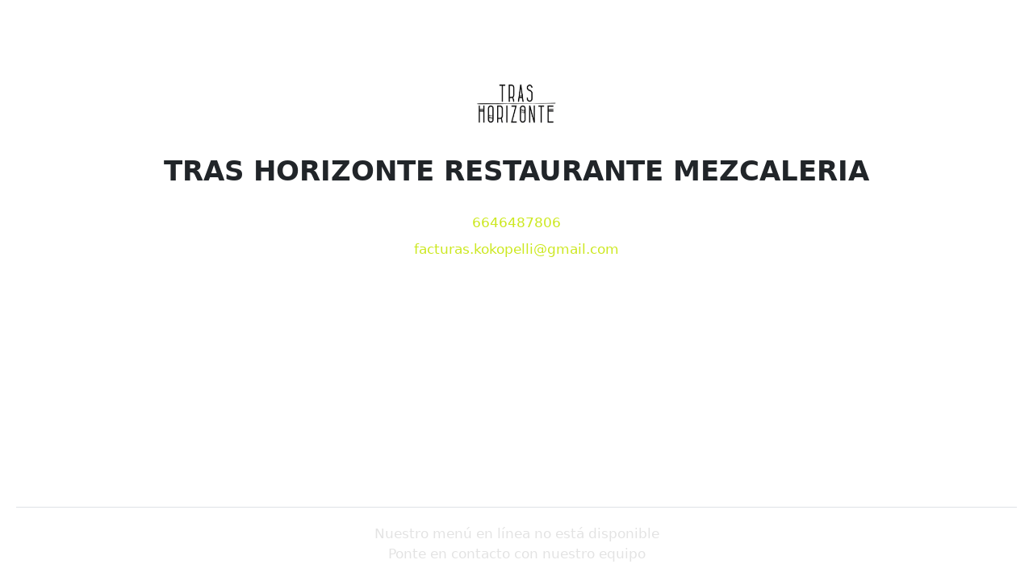

--- FILE ---
content_type: text/html; charset=utf-8
request_url: https://kokopellitijuana.ps.me/product/130
body_size: 7081
content:
<!DOCTYPE html><html><head><meta charSet="utf-8"/><meta name="viewport" content="width=device-width"/><link rel="icon" href="https://img.postershop.me/13970/8aed9226-0481-4711-9aa0-191975695c20_image.png"/><style type="text/css">

	
	
	Nombre del Restaurante
	
	


	
		
			
				Inicio
				Menú
				Reservas
				Contacto
			
		
	
	
		
			Nombre del Restaurante
			Breve descripción del restaurante.
			
			
		
		
			Menú
			
				Plato 1
				Plato 2
				Plato 3
				
			
		
		
			Reservas
			Formulario de reservas.
			
				Nombre:
				
				Email:
				
				Fecha:
				
				Hora:
				
				Número de Personas:
				
				
			
		
		
			Contacto
			Información de contacto.
			
				Dirección: Dirección del restaurante
				Teléfono: Número de teléfono
				Email: Email del restaurante
		Derechos reservados © 2023 - Nombre del Restaurante
	

</style><style type="text/css">:root{ --cs-main: 204, 232, 31 !important;--cs-darker-main: 159, 181, 24 !important;--cs-lighten-main: 247, 252, 221 !important;--cs-slightly-lighten-main: 212, 235, 65 !important;--cs-background: 255, 255, 255 !important;--cs-alt-background: 245, 246, 241 !important;--cs-lighter-inactive: 218, 219, 209 !important;--cs-secondary-text: 140, 141, 136 !important;--cs-font: 41, 38, 34 !important;--cs-main-text: 29, 27, 32 !important;--cs-btn-font: 0, 0, 0 !important;
--bs-primary: rgb(204, 232, 31);
--bs-primary-rgb: 204, 232, 31; } @media (prefers-color-scheme: dark) { :root{--cs-main: 204, 232, 31 !important;--cs-darker-main: 227, 242, 132 !important;--cs-lighten-main: 71, 81, 11 !important;--cs-slightly-lighten-main: 204, 232, 31 !important;--cs-background: 54, 54, 47 !important;--cs-alt-background: 67, 69, 54 !important;--cs-lighter-inactive: 153, 155, 140 !important;--cs-secondary-text: 140, 141, 136 !important;--cs-font: 250, 255, 222 !important;--cs-main-text: 29, 27, 32 !important;--cs-btn-font: 54, 54, 47 !important;
--bs-primary: rgb(204, 232, 31);
--bs-primary-rgb: 204, 232, 31;}}</style><script async="" src="https://www.googletagmanager.com/gtag/js?id=UA-42569912-5"></script><script>
                            window.dataLayer = window.dataLayer || [];
                            function gtag(){dataLayer.push(arguments);}
                            gtag('js', new Date());
                            gtag('config', 'UA-42569912-5', { custom_map: {'dimension1': 'abTest'} });
                            gtag('event', 'setCustomDimension', { abTest: 'newShop' });
                        </script><meta name="google-site-verification" content="tuuVa-TQ18quHCLzLCrIn3e-_w2ZZH4Kv0Iq-CkyzDQ"/><meta name="next-head-count" content="8"/><script>
var _rollbarConfig = {
  accessToken: 'd41589825ca74b009ff89b088960a390',
  environment: 'b2c_client',
  captureUncaught: true,
  captureUnhandledRejections: true,
  uncaughtErrorLevel: 'critical',
  payload: {
    client: {
      javascript: {
        guess_uncaught_frames: true,
        source_map_enabled: true
      }
    },
    person: {
      id: '021144',
      username: 'kokopellitijuana'
    }
  },
  transform: function transformClientSide(e){e?.body?.message?.body?e.fingerprint=e.body.message.body:e?.body?.trace?.exception?.description?e.fingerprint=e.body.trace.exception.description:e?.body?.trace?.exception?.message&&(e.fingerprint=e.body.trace.exception.message)}
};
!function(r){var e={};function o(n){if(e[n])return e[n].exports;var t=e[n]={i:n,l:!1,exports:{}};return r[n].call(t.exports,t,t.exports,o),t.l=!0,t.exports}o.m=r,o.c=e,o.d=function(r,e,n){o.o(r,e)||Object.defineProperty(r,e,{enumerable:!0,get:n})},o.r=function(r){"undefined"!=typeof Symbol&&Symbol.toStringTag&&Object.defineProperty(r,Symbol.toStringTag,{value:"Module"}),Object.defineProperty(r,"__esModule",{value:!0})},o.t=function(r,e){if(1&e&&(r=o(r)),8&e)return r;if(4&e&&"object"==typeof r&&r&&r.__esModule)return r;var n=Object.create(null);if(o.r(n),Object.defineProperty(n,"default",{enumerable:!0,value:r}),2&e&&"string"!=typeof r)for(var t in r)o.d(n,t,function(e){return r[e]}.bind(null,t));return n},o.n=function(r){var e=r&&r.__esModule?function(){return r.default}:function(){return r};return o.d(e,"a",e),e},o.o=function(r,e){return Object.prototype.hasOwnProperty.call(r,e)},o.p="",o(o.s=0)}([function(r,e,o){"use strict";var n=o(1),t=o(5);_rollbarConfig=_rollbarConfig||{},_rollbarConfig.rollbarJsUrl=_rollbarConfig.rollbarJsUrl||"https://cdn.rollbar.com/rollbarjs/refs/tags/v2.26.1/rollbar.min.js",_rollbarConfig.async=void 0===_rollbarConfig.async||_rollbarConfig.async;var a=n.setupShim(window,_rollbarConfig),l=t(_rollbarConfig);window.rollbar=n.Rollbar,a.loadFull(window,document,!_rollbarConfig.async,_rollbarConfig,l)},function(r,e,o){"use strict";var n=o(2),t=o(3);function a(r){return function(){try{return r.apply(this,arguments)}catch(r){try{console.error("[Rollbar]: Internal error",r)}catch(r){}}}}var l=0;function i(r,e){this.options=r,this._rollbarOldOnError=null;var o=l++;this.shimId=function(){return o},"undefined"!=typeof window&&window._rollbarShims&&(window._rollbarShims[o]={handler:e,messages:[]})}var s=o(4),d=function(r,e){return new i(r,e)},c=function(r){return new s(d,r)};function u(r){return a((function(){var e=this,o=Array.prototype.slice.call(arguments,0),n={shim:e,method:r,args:o,ts:new Date};window._rollbarShims[this.shimId()].messages.push(n)}))}i.prototype.loadFull=function(r,e,o,n,t){var l=!1,i=e.createElement("script"),s=e.getElementsByTagName("script")[0],d=s.parentNode;i.crossOrigin="",i.src=n.rollbarJsUrl,o||(i.async=!0),i.onload=i.onreadystatechange=a((function(){if(!(l||this.readyState&&"loaded"!==this.readyState&&"complete"!==this.readyState)){i.onload=i.onreadystatechange=null;try{d.removeChild(i)}catch(r){}l=!0,function(){var e;if(void 0===r._rollbarDidLoad){e=new Error("rollbar.js did not load");for(var o,n,a,l,i=0;o=r._rollbarShims[i++];)for(o=o.messages||[];n=o.shift();)for(a=n.args||[],i=0;i<a.length;++i)if("function"==typeof(l=a[i])){l(e);break}}"function"==typeof t&&t(e)}()}})),d.insertBefore(i,s)},i.prototype.wrap=function(r,e,o){try{var n;if(n="function"==typeof e?e:function(){return e||{}},"function"!=typeof r)return r;if(r._isWrap)return r;if(!r._rollbar_wrapped&&(r._rollbar_wrapped=function(){o&&"function"==typeof o&&o.apply(this,arguments);try{return r.apply(this,arguments)}catch(o){var e=o;throw e&&("string"==typeof e&&(e=new String(e)),e._rollbarContext=n()||{},e._rollbarContext._wrappedSource=r.toString(),window._rollbarWrappedError=e),e}},r._rollbar_wrapped._isWrap=!0,r.hasOwnProperty))for(var t in r)r.hasOwnProperty(t)&&(r._rollbar_wrapped[t]=r[t]);return r._rollbar_wrapped}catch(e){return r}};for(var p="log,debug,info,warn,warning,error,critical,global,configure,handleUncaughtException,handleAnonymousErrors,handleUnhandledRejection,captureEvent,captureDomContentLoaded,captureLoad".split(","),f=0;f<p.length;++f)i.prototype[p[f]]=u(p[f]);r.exports={setupShim:function(r,e){if(r){var o=e.globalAlias||"Rollbar";if("object"==typeof r[o])return r[o];r._rollbarShims={},r._rollbarWrappedError=null;var l=new c(e);return a((function(){e.captureUncaught&&(l._rollbarOldOnError=r.onerror,n.captureUncaughtExceptions(r,l,!0),e.wrapGlobalEventHandlers&&t(r,l,!0)),e.captureUnhandledRejections&&n.captureUnhandledRejections(r,l,!0);var a=e.autoInstrument;return!1!==e.enabled&&(void 0===a||!0===a||function(r){return!("object"!=typeof r||void 0!==r.page&&!r.page)}(a))&&r.addEventListener&&(r.addEventListener("load",l.captureLoad.bind(l)),r.addEventListener("DOMContentLoaded",l.captureDomContentLoaded.bind(l))),r[o]=l,l}))()}},Rollbar:c}},function(r,e,o){"use strict";function n(r,e,o,n){r._rollbarWrappedError&&(n[4]||(n[4]=r._rollbarWrappedError),n[5]||(n[5]=r._rollbarWrappedError._rollbarContext),r._rollbarWrappedError=null);var t=e.handleUncaughtException.apply(e,n);o&&o.apply(r,n),"anonymous"===t&&(e.anonymousErrorsPending+=1)}r.exports={captureUncaughtExceptions:function(r,e,o){if(r){var t;if("function"==typeof e._rollbarOldOnError)t=e._rollbarOldOnError;else if(r.onerror){for(t=r.onerror;t._rollbarOldOnError;)t=t._rollbarOldOnError;e._rollbarOldOnError=t}e.handleAnonymousErrors();var a=function(){var o=Array.prototype.slice.call(arguments,0);n(r,e,t,o)};o&&(a._rollbarOldOnError=t),r.onerror=a}},captureUnhandledRejections:function(r,e,o){if(r){"function"==typeof r._rollbarURH&&r._rollbarURH.belongsToShim&&r.removeEventListener("unhandledrejection",r._rollbarURH);var n=function(r){var o,n,t;try{o=r.reason}catch(r){o=void 0}try{n=r.promise}catch(r){n="[unhandledrejection] error getting `promise` from event"}try{t=r.detail,!o&&t&&(o=t.reason,n=t.promise)}catch(r){}o||(o="[unhandledrejection] error getting `reason` from event"),e&&e.handleUnhandledRejection&&e.handleUnhandledRejection(o,n)};n.belongsToShim=o,r._rollbarURH=n,r.addEventListener("unhandledrejection",n)}}}},function(r,e,o){"use strict";function n(r,e,o){if(e.hasOwnProperty&&e.hasOwnProperty("addEventListener")){for(var n=e.addEventListener;n._rollbarOldAdd&&n.belongsToShim;)n=n._rollbarOldAdd;var t=function(e,o,t){n.call(this,e,r.wrap(o),t)};t._rollbarOldAdd=n,t.belongsToShim=o,e.addEventListener=t;for(var a=e.removeEventListener;a._rollbarOldRemove&&a.belongsToShim;)a=a._rollbarOldRemove;var l=function(r,e,o){a.call(this,r,e&&e._rollbar_wrapped||e,o)};l._rollbarOldRemove=a,l.belongsToShim=o,e.removeEventListener=l}}r.exports=function(r,e,o){if(r){var t,a,l="EventTarget,Window,Node,ApplicationCache,AudioTrackList,ChannelMergerNode,CryptoOperation,EventSource,FileReader,HTMLUnknownElement,IDBDatabase,IDBRequest,IDBTransaction,KeyOperation,MediaController,MessagePort,ModalWindow,Notification,SVGElementInstance,Screen,TextTrack,TextTrackCue,TextTrackList,WebSocket,WebSocketWorker,Worker,XMLHttpRequest,XMLHttpRequestEventTarget,XMLHttpRequestUpload".split(",");for(t=0;t<l.length;++t)r[a=l[t]]&&r[a].prototype&&n(e,r[a].prototype,o)}}},function(r,e,o){"use strict";function n(r,e){this.impl=r(e,this),this.options=e,function(r){for(var e=function(r){return function(){var e=Array.prototype.slice.call(arguments,0);if(this.impl[r])return this.impl[r].apply(this.impl,e)}},o="log,debug,info,warn,warning,error,critical,global,configure,handleUncaughtException,handleAnonymousErrors,handleUnhandledRejection,_createItem,wrap,loadFull,shimId,captureEvent,captureDomContentLoaded,captureLoad".split(","),n=0;n<o.length;n++)r[o[n]]=e(o[n])}(n.prototype)}n.prototype._swapAndProcessMessages=function(r,e){var o,n,t;for(this.impl=r(this.options);o=e.shift();)n=o.method,t=o.args,this[n]&&"function"==typeof this[n]&&("captureDomContentLoaded"===n||"captureLoad"===n?this[n].apply(this,[t[0],o.ts]):this[n].apply(this,t));return this},r.exports=n},function(r,e,o){"use strict";r.exports=function(r){return function(e){if(!e&&!window._rollbarInitialized){for(var o,n,t=(r=r||{}).globalAlias||"Rollbar",a=window.rollbar,l=function(r){return new a(r)},i=0;o=window._rollbarShims[i++];)n||(n=o.handler),o.handler._swapAndProcessMessages(l,o.messages);window[t]=n,window._rollbarInitialized=!0}}}}]);
</script><link rel="preload" href="/_next/static/css/f4c653288f495995.css" as="style"/><link rel="stylesheet" href="/_next/static/css/f4c653288f495995.css" data-n-g=""/><noscript data-n-css=""></noscript><script defer="" nomodule="" src="/_next/static/chunks/polyfills-c67a75d1b6f99dc8.js"></script><script src="/_next/static/chunks/webpack-87b40e5ca5379e98.js" defer=""></script><script src="/_next/static/chunks/framework-2a00069ad984417b.js" defer=""></script><script src="/_next/static/chunks/main-7eb85e9377686b12.js" defer=""></script><script src="/_next/static/chunks/pages/_app-ee366f7b35c6c5c6.js" defer=""></script><script src="/_next/static/chunks/5198-75d29fad5a8bad09.js" defer=""></script><script src="/_next/static/chunks/1728-3d47ac43acaf6b67.js" defer=""></script><script src="/_next/static/chunks/5797-3515557e26bb59d9.js" defer=""></script><script src="/_next/static/chunks/429-a2231a42dce073bd.js" defer=""></script><script src="/_next/static/chunks/8306-738265cd7213d077.js" defer=""></script><script src="/_next/static/chunks/pages/product/%5Bpid%5D-9c3e1e4c6d08ca39.js" defer=""></script><script src="/_next/static/59dVPh-zggiFGy5K817Wa/_buildManifest.js" defer=""></script><script src="/_next/static/59dVPh-zggiFGy5K817Wa/_ssgManifest.js" defer=""></script></head><body data-bs-theme="light"><div id="__next"><div class="custom-js">
</div><div class="here-js-scripts"></div><div class="container"><div class="row mt-10"><div class="col-12"><div class="text-center"><img itemProp="image" alt="TRAS HORIZONTE RESTAURANTE MEZCALERIA" loading="lazy" width="112" height="112" decoding="async" data-nimg="1" class="rounded with-placeholder" style="color:transparent" srcSet="/_next/image?url=https%3A%2F%2Fimg.postershop.me%2F13970%2F0d2de265-4cb8-463b-9718-5ebd7cd9336b_image.png&amp;w=390&amp;q=75 1x" src="/_next/image?url=https%3A%2F%2Fimg.postershop.me%2F13970%2F0d2de265-4cb8-463b-9718-5ebd7cd9336b_image.png&amp;w=390&amp;q=75"/><h1>TRAS HORIZONTE RESTAURANTE MEZCALERIA</h1><a class="text-decoration-none mt-7 d-block" href="tel:6646487806">6646487806</a><a class="text-decoration-none mt-2 d-block" href="/cdn-cgi/l/email-protection#80e6e1e3f4f5f2e1f3aeebefebeff0e5ecece9c0e7ede1e9ecaee3efed"><span class="__cf_email__" data-cfemail="a7c1c6c4d3d2d5c6d489ccc8ccc8d7c2cbcbcee7c0cac6cecb89c4c8ca">[email&#160;protected]</span></a></div></div></div><div class="row fixed-bottom"><div class="col-12"><div class="px-5 text-center"><div class="border-top p-5 text-secondary">Nuestro menú en línea no está disponible<br />Ponte en contacto con nuestro equipo</div></div></div></div></div></div><script data-cfasync="false" src="/cdn-cgi/scripts/5c5dd728/cloudflare-static/email-decode.min.js"></script><script id="__NEXT_DATA__" type="application/json">{"props":{"pageProps":{"product":{"product_id":3759553,"name":"MOJITO","photo":"https://img.postershop.me/13970/5c26e5ec-6972-470c-9e7f-96ed55cfcbdd_image.jpeg","description":"\u003cp\u003eRon, syrup, limón, menta y agua mineral.\u0026nbsp;\u0026nbsp;\u003c/p\u003e","isWeight":false,"popular":false,"sort_order":90,"price":135,"pos_id":130,"seoTitle":"MOJITO","seoDescription":"Ron, syrup, limón, menta y agua mineral.\u0026nbsp;\u0026nbsp;","tags":[]},"settings":{"lang":"mx","siteLang":"mx","accountEmail":"archiduquecampos@gmail.com","email":"facturas.kokopelli@gmail.com","tariff":"poster-shop","shouldRedirectToPsMe":true,"favicon":"https://img.postershop.me/13970/8aed9226-0481-4711-9aa0-191975695c20_image.png","logo":"https://img.postershop.me/13970/0d2de265-4cb8-463b-9718-5ebd7cd9336b_image.png","logoWidth":204,"logoHeight":192,"country":"MX","currency":{"currency_id":24,"pos_id":46,"name":"Мексиканское песо","code":"Mex","symbol":"$","iso_code":"MXN","iso_number":null},"shopName":"TRAS HORIZONTE RESTAURANTE MEZCALERIA","customDomain":null,"siteDomain":"kokopellitijuana.ps.me","staticPageUrlPrefix":"/page/","freeDeliveryOrderAmount":-1,"deliveryPrice":0,"minOrderAmount":55,"posAccountNumber":"021144","posAccountName":"kokopellitijuana","customJS":"\u003cmeta name=\"google-site-verification\" content=\"tuuVa-TQ18quHCLzLCrIn3e-_w2ZZH4Kv0Iq-CkyzDQ\" /\u003e\n","phone":"6646487806","mainPageSeoTitle":"Tras Horizonte by kokopelli:  Alta Cocina Callejera de Tijuana","mainPageSeoDescription":"\n1️⃣ Alta cocina callejera en Tijuana con esencia de Baja. Tras Horizonte ofrece arte, cocteles y sabores premiados. Mejor Restaurante BC 2017.\n\n2️⃣ Tras Horizonte, Tijuana: alta cocina callejera, arte y coctelería de autor. Vive la experiencia premiada como Mejor Restaurante de Baja California.\n\n3️⃣ Disfruta la alta cocina callejera en Tras Horizonte Tijuana. Arte, mezcal y sabores únicos en el Mejor Restaurante de Baja California.\n\n4️⃣ Tras Horizonte Tijuana fusiona cocina callejera y contemporánea. Arte, cocteles y el sabor de Baja. Mejor Restaurante BC 2017, 2018.\n\n5️⃣ Restaurante Tras Horizonte en Tijuana: tacos icónicos, mixología creativa y arte en un espacio premiado en Baja California. Descúbrelo.","deliveryColor":"#CCE81F","deliveryColorTheme":0,"blockShop":true,"showCart":false,"showSiteMode":true,"customCssDelivery":"\n\n\t\n\t\n\tNombre del Restaurante\n\t\n\t\n\n\n\t\n\t\t\n\t\t\t\n\t\t\t\tInicio\n\t\t\t\tMenú\n\t\t\t\tReservas\n\t\t\t\tContacto\n\t\t\t\n\t\t\n\t\n\t\n\t\t\n\t\t\tNombre del Restaurante\n\t\t\tBreve descripción del restaurante.\n\t\t\t\n\t\t\t\n\t\t\n\t\t\n\t\t\tMenú\n\t\t\t\n\t\t\t\tPlato 1\n\t\t\t\tPlato 2\n\t\t\t\tPlato 3\n\t\t\t\t\n\t\t\t\n\t\t\n\t\t\n\t\t\tReservas\n\t\t\tFormulario de reservas.\n\t\t\t\n\t\t\t\tNombre:\n\t\t\t\t\n\t\t\t\tEmail:\n\t\t\t\t\n\t\t\t\tFecha:\n\t\t\t\t\n\t\t\t\tHora:\n\t\t\t\t\n\t\t\t\tNúmero de Personas:\n\t\t\t\t\n\t\t\t\t\n\t\t\t\n\t\t\n\t\t\n\t\t\tContacto\n\t\t\tInformación de contacto.\n\t\t\t\n\t\t\t\tDirección: Dirección del restaurante\n\t\t\t\tTeléfono: Número de teléfono\n\t\t\t\tEmail: Email del restaurante\n\t\tDerechos reservados © 2023 - Nombre del Restaurante\n\t\n\n","successfulPaymentText":"","showDisabledOrdersNotice":true,"isFeedbackConnected":true,"isPaymentConnected":false,"paymentSettings":{"paymentAccounts":[],"currentProvider":null,"availableProviders":{"2":"liqpay"}},"newDesignMenu":true,"useCloudFlareImage":true,"contacts":{"phone":"6646487806","email":"facturas.kokopelli@gmail.com","address":"Calle Rio Colorado 9680, MARRON","additional":"\u003cp\u003e\u003cbr\u003e\u003c/p\u003e\u003cp\u003e\u003cbr\u003e\u003c/p\u003e\u003cp\u003eUBICACION\u003c/p\u003e\u003cp\u003e\u003ca href=\"https://maps.app.goo.gl/XnonqmYF4vanwBQH9\" rel=\"noopener noreferrer\" target=\"_blank\"\u003ehttps://maps.app.goo.gl/XnonqmYF4vanwBQH9\u003c/a\u003e\u003c/p\u003e\u003cp\u003e\u003cbr\u003e\u003c/p\u003e\u003cp\u003e\u003cbr\u003e\u003c/p\u003e","markers":[{"lat":"32.522126131772055","lng":"-117.02104153128008"}],"fb":"https://www.facebook.com/orilladeviento","instagram":"https://www.instagram.com/orilladeviento","youtube":"https://g.page/r/CbRLAHKFGmIZEBE/review ","twitter":"","telegram":"","tiktok":"","wifiName":"","wifiPass":"","workingTime":{"hours":"09:00 PM – 01:00 AM","allDay":false}},"accountPhone":"00526646744906","featureFlags":[],"deliveryData":{"deliveries":[{"delivery_id":1,"name":"Самовывоз","type":"pickup","enabled":true,"spotIds":[20694]},{"delivery_id":2,"name":"Курьером","type":"courier","enabled":false,"spotIds":[20694]}],"enabledOrders":false,"deliveryPrice":0,"useDeliveryNearestSpot":false,"freeDeliveryOrderAmount":-1,"currency":{"currency_id":24,"pos_id":46,"name":"Мексиканское песо","code":"Mex","symbol":"$","iso_code":"MXN","iso_number":null},"spots":[{"spot_id":20694,"pos_id":1,"name":"Tras horizonte ","address":"Río Colorado 9680, Marron, 22015 Tijuana, B.C."}]},"paymentsType":["cash"],"isShopWithCart":true,"hubBanner":"https://img.postershop.me/13970/ffa7517d-fa35-498a-949e-4cfecb055625_image.jpeg","spots":[{"spot_id":1,"lat":"32.5221405000","lng":"-117.0210447000","opening_time":"21:00","closing_time":"01:00","all_day":0}],"serverTimeFormatted":"2026-01-25 12:49","isShowOnboarding":true}}},"page":"/product/[pid]","query":{"pid":"130"},"buildId":"59dVPh-zggiFGy5K817Wa","runtimeConfig":{"rollbarClientToken":"d41589825ca74b009ff89b088960a390"},"isFallback":false,"isExperimentalCompile":false,"gip":true,"scriptLoader":[]}</script></body></html>